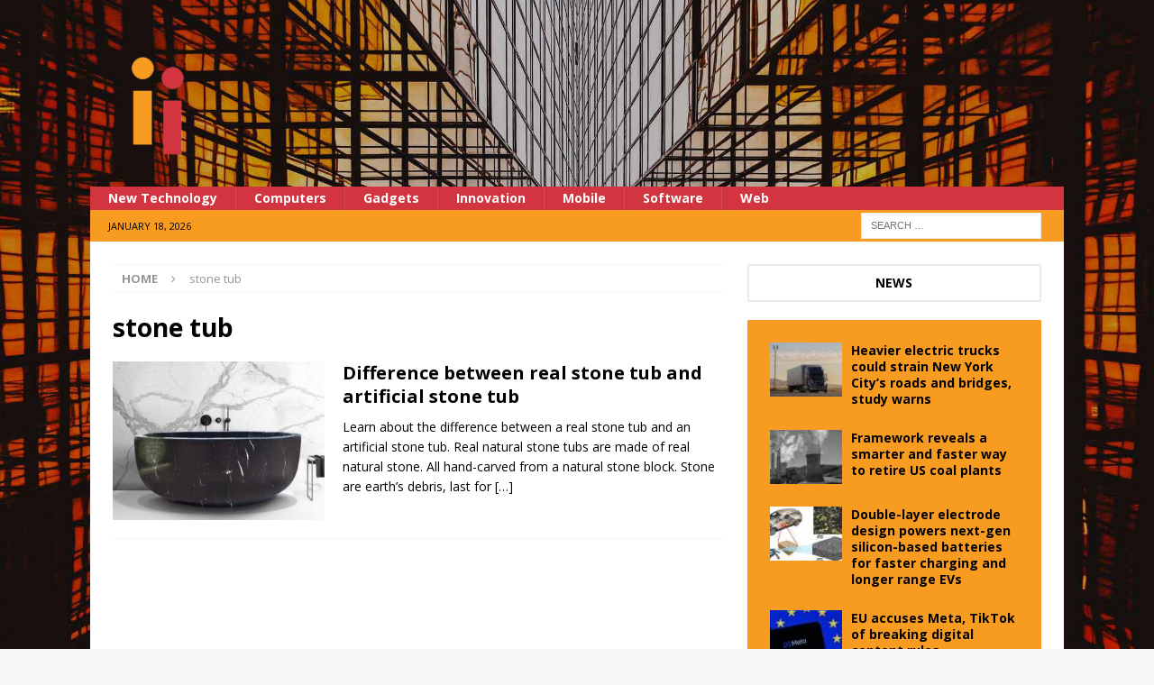

--- FILE ---
content_type: text/html; charset=UTF-8
request_url: https://news.insightinteractive.ca/tag/stone-tub/
body_size: 10708
content:
<!DOCTYPE html>
<html class="no-js mh-one-sb" lang="en-US">
<head>
<meta charset="UTF-8">
<meta name="viewport" content="width=device-width, initial-scale=1.0">
<link rel="profile" href="http://gmpg.org/xfn/11" />
<meta name='robots' content='index, follow, max-image-preview:large, max-snippet:-1, max-video-preview:-1' />

	<!-- This site is optimized with the Yoast SEO plugin v26.5 - https://yoast.com/wordpress/plugins/seo/ -->
	<title>stone tub Archives - Insight Interactive Media</title>
	<link rel="canonical" href="https://news.insightinteractive.ca/tag/stone-tub/" />
	<meta property="og:locale" content="en_US" />
	<meta property="og:type" content="article" />
	<meta property="og:title" content="stone tub Archives - Insight Interactive Media" />
	<meta property="og:url" content="https://news.insightinteractive.ca/tag/stone-tub/" />
	<meta property="og:site_name" content="Insight Interactive Media" />
	<meta name="twitter:card" content="summary_large_image" />
	<script type="application/ld+json" class="yoast-schema-graph">{"@context":"https://schema.org","@graph":[{"@type":"CollectionPage","@id":"https://news.insightinteractive.ca/tag/stone-tub/","url":"https://news.insightinteractive.ca/tag/stone-tub/","name":"stone tub Archives - Insight Interactive Media","isPartOf":{"@id":"https://news.insightinteractive.ca/#website"},"primaryImageOfPage":{"@id":"https://news.insightinteractive.ca/tag/stone-tub/#primaryimage"},"image":{"@id":"https://news.insightinteractive.ca/tag/stone-tub/#primaryimage"},"thumbnailUrl":"https://news.insightinteractive.ca/wp-content/uploads/2021/08/banner1-scaled.jpg","breadcrumb":{"@id":"https://news.insightinteractive.ca/tag/stone-tub/#breadcrumb"},"inLanguage":"en-US"},{"@type":"ImageObject","inLanguage":"en-US","@id":"https://news.insightinteractive.ca/tag/stone-tub/#primaryimage","url":"https://news.insightinteractive.ca/wp-content/uploads/2021/08/banner1-scaled.jpg","contentUrl":"https://news.insightinteractive.ca/wp-content/uploads/2021/08/banner1-scaled.jpg","width":2560,"height":2128},{"@type":"BreadcrumbList","@id":"https://news.insightinteractive.ca/tag/stone-tub/#breadcrumb","itemListElement":[{"@type":"ListItem","position":1,"name":"Home","item":"https://news.insightinteractive.ca/"},{"@type":"ListItem","position":2,"name":"stone tub"}]},{"@type":"WebSite","@id":"https://news.insightinteractive.ca/#website","url":"https://news.insightinteractive.ca/","name":"Insight Interactive Media","description":"Tech News and Latest Releases","publisher":{"@id":"https://news.insightinteractive.ca/#organization"},"potentialAction":[{"@type":"SearchAction","target":{"@type":"EntryPoint","urlTemplate":"https://news.insightinteractive.ca/?s={search_term_string}"},"query-input":{"@type":"PropertyValueSpecification","valueRequired":true,"valueName":"search_term_string"}}],"inLanguage":"en-US"},{"@type":"Organization","@id":"https://news.insightinteractive.ca/#organization","name":"Insight Interactive Media","url":"https://news.insightinteractive.ca/","logo":{"@type":"ImageObject","inLanguage":"en-US","@id":"https://news.insightinteractive.ca/#/schema/logo/image/","url":"https://news.insightinteractive.ca/wp-content/uploads/2021/07/logo.png","contentUrl":"https://news.insightinteractive.ca/wp-content/uploads/2021/07/logo.png","width":221,"height":209,"caption":"Insight Interactive Media"},"image":{"@id":"https://news.insightinteractive.ca/#/schema/logo/image/"}}]}</script>
	<!-- / Yoast SEO plugin. -->


<link rel='dns-prefetch' href='//fonts.googleapis.com' />
<link rel="alternate" type="application/rss+xml" title="Insight Interactive Media &raquo; Feed" href="https://news.insightinteractive.ca/feed/" />
<link rel="alternate" type="application/rss+xml" title="Insight Interactive Media &raquo; Comments Feed" href="https://news.insightinteractive.ca/comments/feed/" />
<link rel="alternate" type="application/rss+xml" title="Insight Interactive Media &raquo; stone tub Tag Feed" href="https://news.insightinteractive.ca/tag/stone-tub/feed/" />
<style id='wp-img-auto-sizes-contain-inline-css' type='text/css'>
img:is([sizes=auto i],[sizes^="auto," i]){contain-intrinsic-size:3000px 1500px}
/*# sourceURL=wp-img-auto-sizes-contain-inline-css */
</style>
<style id='wp-emoji-styles-inline-css' type='text/css'>

	img.wp-smiley, img.emoji {
		display: inline !important;
		border: none !important;
		box-shadow: none !important;
		height: 1em !important;
		width: 1em !important;
		margin: 0 0.07em !important;
		vertical-align: -0.1em !important;
		background: none !important;
		padding: 0 !important;
	}
/*# sourceURL=wp-emoji-styles-inline-css */
</style>
<style id='wp-block-library-inline-css' type='text/css'>
:root{--wp-block-synced-color:#7a00df;--wp-block-synced-color--rgb:122,0,223;--wp-bound-block-color:var(--wp-block-synced-color);--wp-editor-canvas-background:#ddd;--wp-admin-theme-color:#007cba;--wp-admin-theme-color--rgb:0,124,186;--wp-admin-theme-color-darker-10:#006ba1;--wp-admin-theme-color-darker-10--rgb:0,107,160.5;--wp-admin-theme-color-darker-20:#005a87;--wp-admin-theme-color-darker-20--rgb:0,90,135;--wp-admin-border-width-focus:2px}@media (min-resolution:192dpi){:root{--wp-admin-border-width-focus:1.5px}}.wp-element-button{cursor:pointer}:root .has-very-light-gray-background-color{background-color:#eee}:root .has-very-dark-gray-background-color{background-color:#313131}:root .has-very-light-gray-color{color:#eee}:root .has-very-dark-gray-color{color:#313131}:root .has-vivid-green-cyan-to-vivid-cyan-blue-gradient-background{background:linear-gradient(135deg,#00d084,#0693e3)}:root .has-purple-crush-gradient-background{background:linear-gradient(135deg,#34e2e4,#4721fb 50%,#ab1dfe)}:root .has-hazy-dawn-gradient-background{background:linear-gradient(135deg,#faaca8,#dad0ec)}:root .has-subdued-olive-gradient-background{background:linear-gradient(135deg,#fafae1,#67a671)}:root .has-atomic-cream-gradient-background{background:linear-gradient(135deg,#fdd79a,#004a59)}:root .has-nightshade-gradient-background{background:linear-gradient(135deg,#330968,#31cdcf)}:root .has-midnight-gradient-background{background:linear-gradient(135deg,#020381,#2874fc)}:root{--wp--preset--font-size--normal:16px;--wp--preset--font-size--huge:42px}.has-regular-font-size{font-size:1em}.has-larger-font-size{font-size:2.625em}.has-normal-font-size{font-size:var(--wp--preset--font-size--normal)}.has-huge-font-size{font-size:var(--wp--preset--font-size--huge)}.has-text-align-center{text-align:center}.has-text-align-left{text-align:left}.has-text-align-right{text-align:right}.has-fit-text{white-space:nowrap!important}#end-resizable-editor-section{display:none}.aligncenter{clear:both}.items-justified-left{justify-content:flex-start}.items-justified-center{justify-content:center}.items-justified-right{justify-content:flex-end}.items-justified-space-between{justify-content:space-between}.screen-reader-text{border:0;clip-path:inset(50%);height:1px;margin:-1px;overflow:hidden;padding:0;position:absolute;width:1px;word-wrap:normal!important}.screen-reader-text:focus{background-color:#ddd;clip-path:none;color:#444;display:block;font-size:1em;height:auto;left:5px;line-height:normal;padding:15px 23px 14px;text-decoration:none;top:5px;width:auto;z-index:100000}html :where(.has-border-color){border-style:solid}html :where([style*=border-top-color]){border-top-style:solid}html :where([style*=border-right-color]){border-right-style:solid}html :where([style*=border-bottom-color]){border-bottom-style:solid}html :where([style*=border-left-color]){border-left-style:solid}html :where([style*=border-width]){border-style:solid}html :where([style*=border-top-width]){border-top-style:solid}html :where([style*=border-right-width]){border-right-style:solid}html :where([style*=border-bottom-width]){border-bottom-style:solid}html :where([style*=border-left-width]){border-left-style:solid}html :where(img[class*=wp-image-]){height:auto;max-width:100%}:where(figure){margin:0 0 1em}html :where(.is-position-sticky){--wp-admin--admin-bar--position-offset:var(--wp-admin--admin-bar--height,0px)}@media screen and (max-width:600px){html :where(.is-position-sticky){--wp-admin--admin-bar--position-offset:0px}}

/*# sourceURL=wp-block-library-inline-css */
</style><style id='wp-block-paragraph-inline-css' type='text/css'>
.is-small-text{font-size:.875em}.is-regular-text{font-size:1em}.is-large-text{font-size:2.25em}.is-larger-text{font-size:3em}.has-drop-cap:not(:focus):first-letter{float:left;font-size:8.4em;font-style:normal;font-weight:100;line-height:.68;margin:.05em .1em 0 0;text-transform:uppercase}body.rtl .has-drop-cap:not(:focus):first-letter{float:none;margin-left:.1em}p.has-drop-cap.has-background{overflow:hidden}:root :where(p.has-background){padding:1.25em 2.375em}:where(p.has-text-color:not(.has-link-color)) a{color:inherit}p.has-text-align-left[style*="writing-mode:vertical-lr"],p.has-text-align-right[style*="writing-mode:vertical-rl"]{rotate:180deg}
/*# sourceURL=https://news.insightinteractive.ca/wp-includes/blocks/paragraph/style.min.css */
</style>
<style id='global-styles-inline-css' type='text/css'>
:root{--wp--preset--aspect-ratio--square: 1;--wp--preset--aspect-ratio--4-3: 4/3;--wp--preset--aspect-ratio--3-4: 3/4;--wp--preset--aspect-ratio--3-2: 3/2;--wp--preset--aspect-ratio--2-3: 2/3;--wp--preset--aspect-ratio--16-9: 16/9;--wp--preset--aspect-ratio--9-16: 9/16;--wp--preset--color--black: #000000;--wp--preset--color--cyan-bluish-gray: #abb8c3;--wp--preset--color--white: #ffffff;--wp--preset--color--pale-pink: #f78da7;--wp--preset--color--vivid-red: #cf2e2e;--wp--preset--color--luminous-vivid-orange: #ff6900;--wp--preset--color--luminous-vivid-amber: #fcb900;--wp--preset--color--light-green-cyan: #7bdcb5;--wp--preset--color--vivid-green-cyan: #00d084;--wp--preset--color--pale-cyan-blue: #8ed1fc;--wp--preset--color--vivid-cyan-blue: #0693e3;--wp--preset--color--vivid-purple: #9b51e0;--wp--preset--gradient--vivid-cyan-blue-to-vivid-purple: linear-gradient(135deg,rgb(6,147,227) 0%,rgb(155,81,224) 100%);--wp--preset--gradient--light-green-cyan-to-vivid-green-cyan: linear-gradient(135deg,rgb(122,220,180) 0%,rgb(0,208,130) 100%);--wp--preset--gradient--luminous-vivid-amber-to-luminous-vivid-orange: linear-gradient(135deg,rgb(252,185,0) 0%,rgb(255,105,0) 100%);--wp--preset--gradient--luminous-vivid-orange-to-vivid-red: linear-gradient(135deg,rgb(255,105,0) 0%,rgb(207,46,46) 100%);--wp--preset--gradient--very-light-gray-to-cyan-bluish-gray: linear-gradient(135deg,rgb(238,238,238) 0%,rgb(169,184,195) 100%);--wp--preset--gradient--cool-to-warm-spectrum: linear-gradient(135deg,rgb(74,234,220) 0%,rgb(151,120,209) 20%,rgb(207,42,186) 40%,rgb(238,44,130) 60%,rgb(251,105,98) 80%,rgb(254,248,76) 100%);--wp--preset--gradient--blush-light-purple: linear-gradient(135deg,rgb(255,206,236) 0%,rgb(152,150,240) 100%);--wp--preset--gradient--blush-bordeaux: linear-gradient(135deg,rgb(254,205,165) 0%,rgb(254,45,45) 50%,rgb(107,0,62) 100%);--wp--preset--gradient--luminous-dusk: linear-gradient(135deg,rgb(255,203,112) 0%,rgb(199,81,192) 50%,rgb(65,88,208) 100%);--wp--preset--gradient--pale-ocean: linear-gradient(135deg,rgb(255,245,203) 0%,rgb(182,227,212) 50%,rgb(51,167,181) 100%);--wp--preset--gradient--electric-grass: linear-gradient(135deg,rgb(202,248,128) 0%,rgb(113,206,126) 100%);--wp--preset--gradient--midnight: linear-gradient(135deg,rgb(2,3,129) 0%,rgb(40,116,252) 100%);--wp--preset--font-size--small: 13px;--wp--preset--font-size--medium: 20px;--wp--preset--font-size--large: 36px;--wp--preset--font-size--x-large: 42px;--wp--preset--spacing--20: 0.44rem;--wp--preset--spacing--30: 0.67rem;--wp--preset--spacing--40: 1rem;--wp--preset--spacing--50: 1.5rem;--wp--preset--spacing--60: 2.25rem;--wp--preset--spacing--70: 3.38rem;--wp--preset--spacing--80: 5.06rem;--wp--preset--shadow--natural: 6px 6px 9px rgba(0, 0, 0, 0.2);--wp--preset--shadow--deep: 12px 12px 50px rgba(0, 0, 0, 0.4);--wp--preset--shadow--sharp: 6px 6px 0px rgba(0, 0, 0, 0.2);--wp--preset--shadow--outlined: 6px 6px 0px -3px rgb(255, 255, 255), 6px 6px rgb(0, 0, 0);--wp--preset--shadow--crisp: 6px 6px 0px rgb(0, 0, 0);}:where(.is-layout-flex){gap: 0.5em;}:where(.is-layout-grid){gap: 0.5em;}body .is-layout-flex{display: flex;}.is-layout-flex{flex-wrap: wrap;align-items: center;}.is-layout-flex > :is(*, div){margin: 0;}body .is-layout-grid{display: grid;}.is-layout-grid > :is(*, div){margin: 0;}:where(.wp-block-columns.is-layout-flex){gap: 2em;}:where(.wp-block-columns.is-layout-grid){gap: 2em;}:where(.wp-block-post-template.is-layout-flex){gap: 1.25em;}:where(.wp-block-post-template.is-layout-grid){gap: 1.25em;}.has-black-color{color: var(--wp--preset--color--black) !important;}.has-cyan-bluish-gray-color{color: var(--wp--preset--color--cyan-bluish-gray) !important;}.has-white-color{color: var(--wp--preset--color--white) !important;}.has-pale-pink-color{color: var(--wp--preset--color--pale-pink) !important;}.has-vivid-red-color{color: var(--wp--preset--color--vivid-red) !important;}.has-luminous-vivid-orange-color{color: var(--wp--preset--color--luminous-vivid-orange) !important;}.has-luminous-vivid-amber-color{color: var(--wp--preset--color--luminous-vivid-amber) !important;}.has-light-green-cyan-color{color: var(--wp--preset--color--light-green-cyan) !important;}.has-vivid-green-cyan-color{color: var(--wp--preset--color--vivid-green-cyan) !important;}.has-pale-cyan-blue-color{color: var(--wp--preset--color--pale-cyan-blue) !important;}.has-vivid-cyan-blue-color{color: var(--wp--preset--color--vivid-cyan-blue) !important;}.has-vivid-purple-color{color: var(--wp--preset--color--vivid-purple) !important;}.has-black-background-color{background-color: var(--wp--preset--color--black) !important;}.has-cyan-bluish-gray-background-color{background-color: var(--wp--preset--color--cyan-bluish-gray) !important;}.has-white-background-color{background-color: var(--wp--preset--color--white) !important;}.has-pale-pink-background-color{background-color: var(--wp--preset--color--pale-pink) !important;}.has-vivid-red-background-color{background-color: var(--wp--preset--color--vivid-red) !important;}.has-luminous-vivid-orange-background-color{background-color: var(--wp--preset--color--luminous-vivid-orange) !important;}.has-luminous-vivid-amber-background-color{background-color: var(--wp--preset--color--luminous-vivid-amber) !important;}.has-light-green-cyan-background-color{background-color: var(--wp--preset--color--light-green-cyan) !important;}.has-vivid-green-cyan-background-color{background-color: var(--wp--preset--color--vivid-green-cyan) !important;}.has-pale-cyan-blue-background-color{background-color: var(--wp--preset--color--pale-cyan-blue) !important;}.has-vivid-cyan-blue-background-color{background-color: var(--wp--preset--color--vivid-cyan-blue) !important;}.has-vivid-purple-background-color{background-color: var(--wp--preset--color--vivid-purple) !important;}.has-black-border-color{border-color: var(--wp--preset--color--black) !important;}.has-cyan-bluish-gray-border-color{border-color: var(--wp--preset--color--cyan-bluish-gray) !important;}.has-white-border-color{border-color: var(--wp--preset--color--white) !important;}.has-pale-pink-border-color{border-color: var(--wp--preset--color--pale-pink) !important;}.has-vivid-red-border-color{border-color: var(--wp--preset--color--vivid-red) !important;}.has-luminous-vivid-orange-border-color{border-color: var(--wp--preset--color--luminous-vivid-orange) !important;}.has-luminous-vivid-amber-border-color{border-color: var(--wp--preset--color--luminous-vivid-amber) !important;}.has-light-green-cyan-border-color{border-color: var(--wp--preset--color--light-green-cyan) !important;}.has-vivid-green-cyan-border-color{border-color: var(--wp--preset--color--vivid-green-cyan) !important;}.has-pale-cyan-blue-border-color{border-color: var(--wp--preset--color--pale-cyan-blue) !important;}.has-vivid-cyan-blue-border-color{border-color: var(--wp--preset--color--vivid-cyan-blue) !important;}.has-vivid-purple-border-color{border-color: var(--wp--preset--color--vivid-purple) !important;}.has-vivid-cyan-blue-to-vivid-purple-gradient-background{background: var(--wp--preset--gradient--vivid-cyan-blue-to-vivid-purple) !important;}.has-light-green-cyan-to-vivid-green-cyan-gradient-background{background: var(--wp--preset--gradient--light-green-cyan-to-vivid-green-cyan) !important;}.has-luminous-vivid-amber-to-luminous-vivid-orange-gradient-background{background: var(--wp--preset--gradient--luminous-vivid-amber-to-luminous-vivid-orange) !important;}.has-luminous-vivid-orange-to-vivid-red-gradient-background{background: var(--wp--preset--gradient--luminous-vivid-orange-to-vivid-red) !important;}.has-very-light-gray-to-cyan-bluish-gray-gradient-background{background: var(--wp--preset--gradient--very-light-gray-to-cyan-bluish-gray) !important;}.has-cool-to-warm-spectrum-gradient-background{background: var(--wp--preset--gradient--cool-to-warm-spectrum) !important;}.has-blush-light-purple-gradient-background{background: var(--wp--preset--gradient--blush-light-purple) !important;}.has-blush-bordeaux-gradient-background{background: var(--wp--preset--gradient--blush-bordeaux) !important;}.has-luminous-dusk-gradient-background{background: var(--wp--preset--gradient--luminous-dusk) !important;}.has-pale-ocean-gradient-background{background: var(--wp--preset--gradient--pale-ocean) !important;}.has-electric-grass-gradient-background{background: var(--wp--preset--gradient--electric-grass) !important;}.has-midnight-gradient-background{background: var(--wp--preset--gradient--midnight) !important;}.has-small-font-size{font-size: var(--wp--preset--font-size--small) !important;}.has-medium-font-size{font-size: var(--wp--preset--font-size--medium) !important;}.has-large-font-size{font-size: var(--wp--preset--font-size--large) !important;}.has-x-large-font-size{font-size: var(--wp--preset--font-size--x-large) !important;}
/*# sourceURL=global-styles-inline-css */
</style>

<style id='classic-theme-styles-inline-css' type='text/css'>
/*! This file is auto-generated */
.wp-block-button__link{color:#fff;background-color:#32373c;border-radius:9999px;box-shadow:none;text-decoration:none;padding:calc(.667em + 2px) calc(1.333em + 2px);font-size:1.125em}.wp-block-file__button{background:#32373c;color:#fff;text-decoration:none}
/*# sourceURL=/wp-includes/css/classic-themes.min.css */
</style>
<link rel='stylesheet' id='mh-magazine-css' href='https://news.insightinteractive.ca/wp-content/themes/mh-magazine/style.css?ver=3.9.7' type='text/css' media='all' />
<link rel='stylesheet' id='mh-font-awesome-css' href='https://news.insightinteractive.ca/wp-content/themes/mh-magazine/includes/font-awesome.min.css' type='text/css' media='all' />
<link rel='stylesheet' id='mh-google-fonts-css' href='https://fonts.googleapis.com/css?family=Open+Sans:300,400,400italic,600,700' type='text/css' media='all' />
<script type="text/javascript" src="https://news.insightinteractive.ca/wp-includes/js/jquery/jquery.min.js?ver=3.7.1" id="jquery-core-js"></script>
<script type="text/javascript" src="https://news.insightinteractive.ca/wp-includes/js/jquery/jquery-migrate.min.js?ver=3.4.1" id="jquery-migrate-js"></script>
<script type="text/javascript" src="https://news.insightinteractive.ca/wp-content/themes/mh-magazine/js/scripts.js?ver=3.9.7" id="mh-scripts-js"></script>
<link rel="https://api.w.org/" href="https://news.insightinteractive.ca/wp-json/" /><link rel="alternate" title="JSON" type="application/json" href="https://news.insightinteractive.ca/wp-json/wp/v2/tags/27" /><link rel="EditURI" type="application/rsd+xml" title="RSD" href="https://news.insightinteractive.ca/xmlrpc.php?rsd" />
<meta name="generator" content="WordPress 6.9" />
<style type="text/css">
.mh-navigation li:hover, .mh-navigation ul li:hover > ul, .mh-main-nav-wrap, .mh-main-nav, .mh-social-nav li a:hover, .entry-tags li, .mh-slider-caption, .mh-widget-layout8 .mh-widget-title .mh-footer-widget-title-inner, .mh-widget-col-1 .mh-slider-caption, .mh-widget-col-1 .mh-posts-lineup-caption, .mh-carousel-layout1, .mh-spotlight-widget, .mh-social-widget li a, .mh-author-bio-widget, .mh-footer-widget .mh-tab-comment-excerpt, .mh-nip-item:hover .mh-nip-overlay, .mh-widget .tagcloud a, .mh-footer-widget .tagcloud a, .mh-footer, .mh-copyright-wrap, input[type=submit]:hover, #infinite-handle span:hover { background: #d23540; }
.mh-extra-nav-bg { background: rgba(210, 53, 64, 0.2); }
.mh-slider-caption, .mh-posts-stacked-title, .mh-posts-lineup-caption { background: #d23540; background: rgba(210, 53, 64, 0.8); }
@media screen and (max-width: 900px) { #mh-mobile .mh-slider-caption, #mh-mobile .mh-posts-lineup-caption { background: rgba(210, 53, 64, 1); } }
.slicknav_menu, .slicknav_nav ul, #mh-mobile .mh-footer-widget .mh-posts-stacked-overlay { border-color: #d23540; }
.mh-copyright, .mh-copyright a { color: #fff; }
.mh-widget-layout4 .mh-widget-title { background: #d23540; background: rgba(210, 53, 64, 0.6); }
.mh-preheader, .mh-wide-layout .mh-subheader, .mh-ticker-title, .mh-main-nav li:hover, .mh-footer-nav, .slicknav_menu, .slicknav_btn, .slicknav_nav .slicknav_item:hover, .slicknav_nav a:hover, .mh-back-to-top, .mh-subheading, .entry-tags .fa, .entry-tags li:hover, .mh-widget-layout2 .mh-widget-title, .mh-widget-layout4 .mh-widget-title-inner, .mh-widget-layout4 .mh-footer-widget-title, .mh-widget-layout5 .mh-widget-title-inner, .mh-widget-layout6 .mh-widget-title, #mh-mobile .flex-control-paging li a.flex-active, .mh-image-caption, .mh-carousel-layout1 .mh-carousel-caption, .mh-tab-button.active, .mh-tab-button.active:hover, .mh-footer-widget .mh-tab-button.active, .mh-social-widget li:hover a, .mh-footer-widget .mh-social-widget li a, .mh-footer-widget .mh-author-bio-widget, .tagcloud a:hover, .mh-widget .tagcloud a:hover, .mh-footer-widget .tagcloud a:hover, .mh-posts-stacked-item .mh-meta, .page-numbers:hover, .mh-loop-pagination .current, .mh-comments-pagination .current, .pagelink, a:hover .pagelink, input[type=submit], #infinite-handle span { background: #d23540; }
.mh-main-nav-wrap .slicknav_nav ul, blockquote, .mh-widget-layout1 .mh-widget-title, .mh-widget-layout3 .mh-widget-title, .mh-widget-layout5 .mh-widget-title, .mh-widget-layout8 .mh-widget-title:after, #mh-mobile .mh-slider-caption, .mh-carousel-layout1, .mh-spotlight-widget, .mh-author-bio-widget, .mh-author-bio-title, .mh-author-bio-image-frame, .mh-video-widget, .mh-tab-buttons, textarea:hover, input[type=text]:hover, input[type=email]:hover, input[type=tel]:hover, input[type=url]:hover { border-color: #d23540; }
.mh-header-tagline, .mh-dropcap, .mh-carousel-layout1 .flex-direction-nav a, .mh-carousel-layout2 .mh-carousel-caption, .mh-posts-digest-small-category, .mh-posts-lineup-more, .bypostauthor .fn:after, .mh-comment-list .comment-reply-link:before, #respond #cancel-comment-reply-link:before { color: #d23540; }
.mh-subheader, .page-numbers, a .pagelink, .mh-widget-layout3 .mh-widget-title, .mh-widget .search-form, .mh-tab-button, .mh-tab-content, .mh-nip-widget, .mh-magazine-facebook-page-widget, .mh-social-widget, .mh-posts-horizontal-widget, .mh-ad-spot, .mh-info-spot { background: #f79c21; }
.mh-tab-post-item { border-color: rgba(255, 255, 255, 0.3); }
.mh-tab-comment-excerpt { background: rgba(255, 255, 255, 0.6); }
</style>
<!--[if lt IE 9]>
<script src="https://news.insightinteractive.ca/wp-content/themes/mh-magazine/js/css3-mediaqueries.js"></script>
<![endif]-->
<style type="text/css" id="custom-background-css">
body.custom-background { background-image: url("https://news.insightinteractive.ca/wp-content/uploads/2021/08/background_dark_cropped.jpg"); background-position: center center; background-size: cover; background-repeat: no-repeat; background-attachment: fixed; }
</style>
	<link rel="icon" href="https://news.insightinteractive.ca/wp-content/uploads/2021/07/cropped-logo-32x32.png" sizes="32x32" />
<link rel="icon" href="https://news.insightinteractive.ca/wp-content/uploads/2021/07/cropped-logo-192x192.png" sizes="192x192" />
<link rel="apple-touch-icon" href="https://news.insightinteractive.ca/wp-content/uploads/2021/07/cropped-logo-180x180.png" />
<meta name="msapplication-TileImage" content="https://news.insightinteractive.ca/wp-content/uploads/2021/07/cropped-logo-270x270.png" />
		<style type="text/css" id="wp-custom-css">
			.mh-custom-header { text-align: left; }

.mh-copyright { text-align: center; }
.home .entry-meta-date { display: none; }
.custom-logo,
.site-header .logo {
  max-width: 100% !important;
  width: 150px !important;
  height: auto !important;
}


.mh-main-nav li a { padding: 2px 20px; }
.mh-main-nav { text-transform: none; }		</style>
		</head>
<body id="mh-mobile" class="archive tag tag-stone-tub tag-27 custom-background wp-custom-logo wp-theme-mh-magazine mh-boxed-layout mh-right-sb mh-loop-layout1 mh-widget-layout7 mh-header-transparent mh-loop-hide-caption" itemscope="itemscope" itemtype="https://schema.org/WebPage">
<div class="mh-container mh-container-outer">
<div class="mh-header-nav-mobile clearfix"></div>
	<div class="mh-preheader">
    	<div class="mh-container mh-container-inner mh-row clearfix">
							<div class="mh-header-bar-content mh-header-bar-top-left mh-col-2-3 clearfix">
									</div>
										<div class="mh-header-bar-content mh-header-bar-top-right mh-col-1-3 clearfix">
									</div>
					</div>
	</div>
<header class="mh-header" itemscope="itemscope" itemtype="https://schema.org/WPHeader">
	<div class="mh-container mh-container-inner clearfix">
		<div class="mh-custom-header clearfix">
<div class="mh-header-columns mh-row clearfix">
<div class="mh-col-1-1 mh-site-identity">
<div class="mh-site-logo" role="banner" itemscope="itemscope" itemtype="https://schema.org/Brand">
<a href="https://news.insightinteractive.ca/" class="custom-logo-link" rel="home"><img width="221" height="209" src="https://news.insightinteractive.ca/wp-content/uploads/2021/07/logo.png" class="custom-logo" alt="logo" decoding="async" /></a></div>
</div>
</div>
</div>
	</div>
	<div class="mh-main-nav-wrap">
		<nav class="mh-navigation mh-main-nav mh-container mh-container-inner clearfix" itemscope="itemscope" itemtype="https://schema.org/SiteNavigationElement">
			<div class="menu-primary-menu-container"><ul id="menu-primary-menu" class="menu"><li id="menu-item-14966" class="menu-item menu-item-type-custom menu-item-object-custom menu-item-14966"><a href="https://news.insightinteractive.ca/category/tech/">New Technology</a></li>
<li id="menu-item-14963" class="menu-item menu-item-type-custom menu-item-object-custom menu-item-14963"><a href="https://news.insightinteractive.ca/category/tech/computers/">Computers</a></li>
<li id="menu-item-14964" class="menu-item menu-item-type-custom menu-item-object-custom menu-item-14964"><a href="https://news.insightinteractive.ca/category/tech/gadgets/">Gadgets</a></li>
<li id="menu-item-14965" class="menu-item menu-item-type-custom menu-item-object-custom menu-item-14965"><a href="https://news.insightinteractive.ca/category/tech/innovation/">Innovation</a></li>
<li id="menu-item-14962" class="menu-item menu-item-type-custom menu-item-object-custom menu-item-14962"><a href="https://news.insightinteractive.ca/category/tech/mobile/">Mobile</a></li>
<li id="menu-item-14960" class="menu-item menu-item-type-custom menu-item-object-custom menu-item-14960"><a href="https://news.insightinteractive.ca/category/tech/software/">Software</a></li>
<li id="menu-item-14961" class="menu-item menu-item-type-custom menu-item-object-custom menu-item-14961"><a href="https://news.insightinteractive.ca/category/tech/web/">Web</a></li>
</ul></div>		</nav>
	</div>
	</header>
	<div class="mh-subheader">
		<div class="mh-container mh-container-inner mh-row clearfix">
							<div class="mh-header-bar-content mh-header-bar-bottom-left mh-col-2-3 clearfix">
											<div class="mh-header-date mh-header-date-bottom">
							January 18, 2026						</div>
									</div>
										<div class="mh-header-bar-content mh-header-bar-bottom-right mh-col-1-3 clearfix">
											<aside class="mh-header-search mh-header-search-bottom">
							<form role="search" method="get" class="search-form" action="https://news.insightinteractive.ca/">
				<label>
					<span class="screen-reader-text">Search for:</span>
					<input type="search" class="search-field" placeholder="Search &hellip;" value="" name="s" />
				</label>
				<input type="submit" class="search-submit" value="Search" />
			</form>						</aside>
									</div>
					</div>
	</div>
<div class="mh-wrapper clearfix">
	<div class="mh-main clearfix">
		<div id="main-content" class="mh-loop mh-content" role="main"><nav class="mh-breadcrumb" itemscope itemtype="http://schema.org/BreadcrumbList"><span itemprop="itemListElement" itemscope itemtype="http://schema.org/ListItem"><a href="https://news.insightinteractive.ca" itemprop="item"><span itemprop="name">Home</span></a><meta itemprop="position" content="1" /></span><span class="mh-breadcrumb-delimiter"><i class="fa fa-angle-right"></i></span>stone tub</nav>
				<header class="page-header"><h1 class="page-title">stone tub</h1>				</header><article class="mh-posts-list-item clearfix post-877 post type-post status-publish format-standard has-post-thumbnail hentry category-sponsored-posts tag-buy-stone-bathtub tag-classybath-com tag-marblebee-ltd tag-real-stone-tub tag-stone-bath-tub tag-stone-tub">
	<figure class="mh-posts-list-thumb">
		<a class="mh-thumb-icon mh-thumb-icon-small-mobile" href="https://news.insightinteractive.ca/2021/08/17/difference-between-real-stone-tub-and-artificial-stone-tub/"><img width="326" height="245" src="https://news.insightinteractive.ca/wp-content/uploads/2021/08/banner1-326x245.jpg" class="attachment-mh-magazine-medium size-mh-magazine-medium wp-post-image" alt="" decoding="async" fetchpriority="high" srcset="https://news.insightinteractive.ca/wp-content/uploads/2021/08/banner1-326x245.jpg 326w, https://news.insightinteractive.ca/wp-content/uploads/2021/08/banner1-678x509.jpg 678w, https://news.insightinteractive.ca/wp-content/uploads/2021/08/banner1-80x60.jpg 80w" sizes="(max-width: 326px) 100vw, 326px" />		</a>
					<div class="mh-image-caption mh-posts-list-caption">
				Community Content			</div>
			</figure>
	<div class="mh-posts-list-content clearfix">
		<header class="mh-posts-list-header">
			<h3 class="entry-title mh-posts-list-title">
				<a href="https://news.insightinteractive.ca/2021/08/17/difference-between-real-stone-tub-and-artificial-stone-tub/" title="Difference between real stone tub and artificial stone tub" rel="bookmark">
					Difference between real stone tub and artificial stone tub				</a>
			</h3>
					</header>
		<div class="mh-posts-list-excerpt clearfix">
			<div class="mh-excerpt"><p>Learn about the difference between a real&nbsp;stone tub&nbsp;and an artificial stone tub. Real natural stone tubs are made of real natural stone. All hand-carved from a natural stone block. Stone are earth’s debris, last for <a class="mh-excerpt-more" href="https://news.insightinteractive.ca/2021/08/17/difference-between-real-stone-tub-and-artificial-stone-tub/" title="Difference between real stone tub and artificial stone tub">[&#8230;]</a></p>
</div>		</div>
	</div>
</article>		</div>
			<aside class="mh-widget-col-1 mh-sidebar" itemscope="itemscope" itemtype="https://schema.org/WPSideBar"><div id="mh_magazine_posts_horizontal-3" class="mh-widget mh_magazine_posts_horizontal"><h4 class="mh-widget-title"><span class="mh-widget-title-inner"><a href="https://news.insightinteractive.ca/category/tech/" class="mh-widget-title-link">News</a></span></h4><div class="mh-row clearfix mh-posts-horizontal-widget">
						<article class="mh-col-1-4 mh-posts-horizontal-item clearfix post-25367 post type-post status-publish format-standard has-post-thumbnail category-tech">
							<figure class="mh-posts-horizontal-thumb">
								<a class="mh-thumb-icon mh-thumb-icon-small" href="https://news.insightinteractive.ca/2025/10/24/heavier-electric-trucks-could-strain-new-york-citys-roads-and-bridges-study-warns/" title="Heavier electric trucks could strain New York City&#8217;s roads and bridges, study warns"><img width="80" height="60" src="https://news.insightinteractive.ca/wp-content/uploads/2025/10/electric-truck-80x60.jpg" class="attachment-mh-magazine-small size-mh-magazine-small wp-post-image" alt="" decoding="async" loading="lazy" />								</a>
							</figure>
							<h3 class="mh-posts-horizontal-title">
								<a href="https://news.insightinteractive.ca/2025/10/24/heavier-electric-trucks-could-strain-new-york-citys-roads-and-bridges-study-warns/" title="Heavier electric trucks could strain New York City&#8217;s roads and bridges, study warns" rel="bookmark">
									Heavier electric trucks could strain New York City&#8217;s roads and bridges, study warns								</a>
							</h3>
						</article>						<article class="mh-col-1-4 mh-posts-horizontal-item clearfix post-25370 post type-post status-publish format-standard has-post-thumbnail category-tech">
							<figure class="mh-posts-horizontal-thumb">
								<a class="mh-thumb-icon mh-thumb-icon-small" href="https://news.insightinteractive.ca/2025/10/24/framework-reveals-a-smarter-and-faster-way-to-retire-us-coal-plants/" title="Framework reveals a smarter and faster way to retire US coal plants"><img width="80" height="60" src="https://news.insightinteractive.ca/wp-content/uploads/2025/10/how-to-retire-coal-sma-80x60.jpg" class="attachment-mh-magazine-small size-mh-magazine-small wp-post-image" alt="" decoding="async" loading="lazy" />								</a>
							</figure>
							<h3 class="mh-posts-horizontal-title">
								<a href="https://news.insightinteractive.ca/2025/10/24/framework-reveals-a-smarter-and-faster-way-to-retire-us-coal-plants/" title="Framework reveals a smarter and faster way to retire US coal plants" rel="bookmark">
									Framework reveals a smarter and faster way to retire US coal plants								</a>
							</h3>
						</article>						<article class="mh-col-1-4 mh-posts-horizontal-item clearfix post-25373 post type-post status-publish format-standard has-post-thumbnail category-tech">
							<figure class="mh-posts-horizontal-thumb">
								<a class="mh-thumb-icon mh-thumb-icon-small" href="https://news.insightinteractive.ca/2025/10/24/double-layer-electrode-design-powers-next-gen-silicon-based-batteries-for-faster-charging-and-longer-range-evs/" title="Double-layer electrode design powers next-gen silicon-based batteries for faster charging and longer range EVs"><img width="80" height="60" src="https://news.insightinteractive.ca/wp-content/uploads/2025/10/new-research-powers-ne-80x60.jpg" class="attachment-mh-magazine-small size-mh-magazine-small wp-post-image" alt="" decoding="async" loading="lazy" />								</a>
							</figure>
							<h3 class="mh-posts-horizontal-title">
								<a href="https://news.insightinteractive.ca/2025/10/24/double-layer-electrode-design-powers-next-gen-silicon-based-batteries-for-faster-charging-and-longer-range-evs/" title="Double-layer electrode design powers next-gen silicon-based batteries for faster charging and longer range EVs" rel="bookmark">
									Double-layer electrode design powers next-gen silicon-based batteries for faster charging and longer range EVs								</a>
							</h3>
						</article>						<article class="mh-col-1-4 mh-posts-horizontal-item clearfix post-25376 post type-post status-publish format-standard has-post-thumbnail category-tech">
							<figure class="mh-posts-horizontal-thumb">
								<a class="mh-thumb-icon mh-thumb-icon-small" href="https://news.insightinteractive.ca/2025/10/24/eu-accuses-meta-tiktok-of-breaking-digital-content-rules/" title="EU accuses Meta, TikTok of breaking digital content rules"><img width="80" height="60" src="https://news.insightinteractive.ca/wp-content/uploads/2025/10/the-european-commissio-3-80x60.jpg" class="attachment-mh-magazine-small size-mh-magazine-small wp-post-image" alt="" decoding="async" loading="lazy" />								</a>
							</figure>
							<h3 class="mh-posts-horizontal-title">
								<a href="https://news.insightinteractive.ca/2025/10/24/eu-accuses-meta-tiktok-of-breaking-digital-content-rules/" title="EU accuses Meta, TikTok of breaking digital content rules" rel="bookmark">
									EU accuses Meta, TikTok of breaking digital content rules								</a>
							</h3>
						</article></div>
<div class="mh-row clearfix mh-posts-horizontal-widget mh-posts-horizontal-widget-more">
						<article class="mh-col-1-4 mh-posts-horizontal-item clearfix post-25379 post type-post status-publish format-standard has-post-thumbnail category-tech">
							<figure class="mh-posts-horizontal-thumb">
								<a class="mh-thumb-icon mh-thumb-icon-small" href="https://news.insightinteractive.ca/2025/10/24/defect-passivation-strategy-sets-new-performance-benchmark-for-sb%e2%82%82s%e2%82%83-solar-cells/" title="Defect passivation strategy sets new performance benchmark for Sb₂S₃ solar cells"><img width="80" height="60" src="https://news.insightinteractive.ca/wp-content/uploads/2025/10/new-strategy-boosts-sb-80x60.jpg" class="attachment-mh-magazine-small size-mh-magazine-small wp-post-image" alt="" decoding="async" loading="lazy" />								</a>
							</figure>
							<h3 class="mh-posts-horizontal-title">
								<a href="https://news.insightinteractive.ca/2025/10/24/defect-passivation-strategy-sets-new-performance-benchmark-for-sb%e2%82%82s%e2%82%83-solar-cells/" title="Defect passivation strategy sets new performance benchmark for Sb₂S₃ solar cells" rel="bookmark">
									Defect passivation strategy sets new performance benchmark for Sb₂S₃ solar cells								</a>
							</h3>
						</article>						<article class="mh-col-1-4 mh-posts-horizontal-item clearfix post-25382 post type-post status-publish format-standard has-post-thumbnail category-tech">
							<figure class="mh-posts-horizontal-thumb">
								<a class="mh-thumb-icon mh-thumb-icon-small" href="https://news.insightinteractive.ca/2025/10/24/a-common-language-to-describe-and-assess-human-agent-teams/" title="A common language to describe and assess human–agent teams"><img width="80" height="60" src="https://news.insightinteractive.ca/wp-content/uploads/2025/10/a-common-language-to-d-80x60.jpg" class="attachment-mh-magazine-small size-mh-magazine-small wp-post-image" alt="" decoding="async" loading="lazy" />								</a>
							</figure>
							<h3 class="mh-posts-horizontal-title">
								<a href="https://news.insightinteractive.ca/2025/10/24/a-common-language-to-describe-and-assess-human-agent-teams/" title="A common language to describe and assess human–agent teams" rel="bookmark">
									A common language to describe and assess human–agent teams								</a>
							</h3>
						</article>						<article class="mh-col-1-4 mh-posts-horizontal-item clearfix post-25385 post type-post status-publish format-standard has-post-thumbnail category-tech">
							<figure class="mh-posts-horizontal-thumb">
								<a class="mh-thumb-icon mh-thumb-icon-small" href="https://news.insightinteractive.ca/2025/10/24/microsoft-removing-support-for-windows-10-could-increase-e-waste-cybersecurity-threats/" title="Microsoft removing support for Windows 10 could increase e-waste, cybersecurity threats"><img width="80" height="60" src="https://news.insightinteractive.ca/wp-content/uploads/2025/10/microsoft-removing-sup-80x60.jpg" class="attachment-mh-magazine-small size-mh-magazine-small wp-post-image" alt="" decoding="async" loading="lazy" />								</a>
							</figure>
							<h3 class="mh-posts-horizontal-title">
								<a href="https://news.insightinteractive.ca/2025/10/24/microsoft-removing-support-for-windows-10-could-increase-e-waste-cybersecurity-threats/" title="Microsoft removing support for Windows 10 could increase e-waste, cybersecurity threats" rel="bookmark">
									Microsoft removing support for Windows 10 could increase e-waste, cybersecurity threats								</a>
							</h3>
						</article>						<article class="mh-col-1-4 mh-posts-horizontal-item clearfix post-25388 post type-post status-publish format-standard has-post-thumbnail category-tech">
							<figure class="mh-posts-horizontal-thumb">
								<a class="mh-thumb-icon mh-thumb-icon-small" href="https://news.insightinteractive.ca/2025/10/24/3d-printed-twisting-material-offers-adaptable-impact-protection-for-vehicles/" title="3D-printed twisting material offers adaptable impact protection for vehicles"><img width="80" height="60" src="https://news.insightinteractive.ca/wp-content/uploads/2025/10/3d-printed-material-br-80x60.jpg" class="attachment-mh-magazine-small size-mh-magazine-small wp-post-image" alt="" decoding="async" loading="lazy" />								</a>
							</figure>
							<h3 class="mh-posts-horizontal-title">
								<a href="https://news.insightinteractive.ca/2025/10/24/3d-printed-twisting-material-offers-adaptable-impact-protection-for-vehicles/" title="3D-printed twisting material offers adaptable impact protection for vehicles" rel="bookmark">
									3D-printed twisting material offers adaptable impact protection for vehicles								</a>
							</h3>
						</article></div>
</div><div id="text-6" class="mh-widget widget_text">			<div class="textwidget"><p><center><a href="https://newsrooms.ca/2021/07/05/public-mobile-referral-codes-2021-promo-codes/"><img loading="lazy" decoding="async" class="size-medium wp-image-18" src="https://news.insightinteractive.ca/wp-content/uploads/2022/06/Public-Mobile-Referral-Codes.jpg" alt="Public Mobile Referral Codes" width="300" height="250" /></a></center></p>
</div>
		</div><div id="mh_magazine_posts_horizontal-9" class="mh-widget mh_magazine_posts_horizontal"><h4 class="mh-widget-title"><span class="mh-widget-title-inner"><a href="https://news.insightinteractive.ca/category/sponsored-posts/" class="mh-widget-title-link">Highlights</a></span></h4><div class="mh-row clearfix mh-posts-horizontal-widget">
						<article class="mh-col-1-4 mh-posts-horizontal-item clearfix post-24568 post type-post status-publish format-standard has-post-thumbnail category-sponsored-posts tag-commercial-refrigeration-repair tag-commercial-refrigeration-services tag-walk-in-cooler-repair tag-walk-in-freezer-repair">
							<figure class="mh-posts-horizontal-thumb">
								<a class="mh-thumb-icon mh-thumb-icon-small" href="https://news.insightinteractive.ca/2025/07/17/walk-in-freezer-repair/" title="Walk-in Freezer Repair"><img width="80" height="60" src="https://news.insightinteractive.ca/wp-content/uploads/2025/07/1-e1752783773416-80x60.jpeg" class="attachment-mh-magazine-small size-mh-magazine-small wp-post-image" alt="" decoding="async" loading="lazy" srcset="https://news.insightinteractive.ca/wp-content/uploads/2025/07/1-e1752783773416-80x60.jpeg 80w, https://news.insightinteractive.ca/wp-content/uploads/2025/07/1-e1752783773416-678x509.jpeg 678w, https://news.insightinteractive.ca/wp-content/uploads/2025/07/1-e1752783773416-326x245.jpeg 326w" sizes="auto, (max-width: 80px) 100vw, 80px" />								</a>
							</figure>
							<h3 class="mh-posts-horizontal-title">
								<a href="https://news.insightinteractive.ca/2025/07/17/walk-in-freezer-repair/" title="Walk-in Freezer Repair" rel="bookmark">
									Walk-in Freezer Repair								</a>
							</h3>
						</article>						<article class="mh-col-1-4 mh-posts-horizontal-item clearfix post-23499 post type-post status-publish format-standard has-post-thumbnail category-sponsored-posts tag-personal-injury-lawyer tag-vehicle-accident">
							<figure class="mh-posts-horizontal-thumb">
								<a class="mh-thumb-icon mh-thumb-icon-small" href="https://news.insightinteractive.ca/2025/01/29/police-investigate-fatal-collision-in-southgate/" title="Police investigate fatal collision in Southgate"><img width="80" height="60" src="https://news.insightinteractive.ca/wp-content/uploads/2025/01/Motor-Vehicle-Accidents-6-640x381-1-80x60.jpg" class="attachment-mh-magazine-small size-mh-magazine-small wp-post-image" alt="" decoding="async" loading="lazy" srcset="https://news.insightinteractive.ca/wp-content/uploads/2025/01/Motor-Vehicle-Accidents-6-640x381-1-80x60.jpg 80w, https://news.insightinteractive.ca/wp-content/uploads/2025/01/Motor-Vehicle-Accidents-6-640x381-1-326x245.jpg 326w" sizes="auto, (max-width: 80px) 100vw, 80px" />								</a>
							</figure>
							<h3 class="mh-posts-horizontal-title">
								<a href="https://news.insightinteractive.ca/2025/01/29/police-investigate-fatal-collision-in-southgate/" title="Police investigate fatal collision in Southgate" rel="bookmark">
									Police investigate fatal collision in Southgate								</a>
							</h3>
						</article>						<article class="mh-col-1-4 mh-posts-horizontal-item clearfix post-23491 post type-post status-publish format-standard has-post-thumbnail category-sponsored-posts tag-car-accident tag-personal-injury-lawyer">
							<figure class="mh-posts-horizontal-thumb">
								<a class="mh-thumb-icon mh-thumb-icon-small" href="https://news.insightinteractive.ca/2025/01/10/two-vehicles-collided-on-highway-7-in-perth-two-drivers-injured/" title="Two vehicles collided on Highway 7 in Perth, two drivers injured"><img width="80" height="60" src="https://news.insightinteractive.ca/wp-content/uploads/2025/01/car-wrecked-845143_640-80x60.jpg" class="attachment-mh-magazine-small size-mh-magazine-small wp-post-image" alt="" decoding="async" loading="lazy" srcset="https://news.insightinteractive.ca/wp-content/uploads/2025/01/car-wrecked-845143_640-80x60.jpg 80w, https://news.insightinteractive.ca/wp-content/uploads/2025/01/car-wrecked-845143_640-326x245.jpg 326w" sizes="auto, (max-width: 80px) 100vw, 80px" />								</a>
							</figure>
							<h3 class="mh-posts-horizontal-title">
								<a href="https://news.insightinteractive.ca/2025/01/10/two-vehicles-collided-on-highway-7-in-perth-two-drivers-injured/" title="Two vehicles collided on Highway 7 in Perth, two drivers injured" rel="bookmark">
									Two vehicles collided on Highway 7 in Perth, two drivers injured								</a>
							</h3>
						</article></div>
</div>	</aside>	</div>
	</div>
<div class="mh-copyright-wrap">
	<div class="mh-container mh-container-inner clearfix">
		<p class="mh-copyright">
			© 2024 Insight Interactive Media		</p>
	</div>
</div>
</div><!-- .mh-container-outer -->
<script type="speculationrules">
{"prefetch":[{"source":"document","where":{"and":[{"href_matches":"/*"},{"not":{"href_matches":["/wp-*.php","/wp-admin/*","/wp-content/uploads/*","/wp-content/*","/wp-content/plugins/*","/wp-content/themes/mh-magazine/*","/*\\?(.+)"]}},{"not":{"selector_matches":"a[rel~=\"nofollow\"]"}},{"not":{"selector_matches":".no-prefetch, .no-prefetch a"}}]},"eagerness":"conservative"}]}
</script>
<script id="wp-emoji-settings" type="application/json">
{"baseUrl":"https://s.w.org/images/core/emoji/17.0.2/72x72/","ext":".png","svgUrl":"https://s.w.org/images/core/emoji/17.0.2/svg/","svgExt":".svg","source":{"concatemoji":"https://news.insightinteractive.ca/wp-includes/js/wp-emoji-release.min.js?ver=6.9"}}
</script>
<script type="module">
/* <![CDATA[ */
/*! This file is auto-generated */
const a=JSON.parse(document.getElementById("wp-emoji-settings").textContent),o=(window._wpemojiSettings=a,"wpEmojiSettingsSupports"),s=["flag","emoji"];function i(e){try{var t={supportTests:e,timestamp:(new Date).valueOf()};sessionStorage.setItem(o,JSON.stringify(t))}catch(e){}}function c(e,t,n){e.clearRect(0,0,e.canvas.width,e.canvas.height),e.fillText(t,0,0);t=new Uint32Array(e.getImageData(0,0,e.canvas.width,e.canvas.height).data);e.clearRect(0,0,e.canvas.width,e.canvas.height),e.fillText(n,0,0);const a=new Uint32Array(e.getImageData(0,0,e.canvas.width,e.canvas.height).data);return t.every((e,t)=>e===a[t])}function p(e,t){e.clearRect(0,0,e.canvas.width,e.canvas.height),e.fillText(t,0,0);var n=e.getImageData(16,16,1,1);for(let e=0;e<n.data.length;e++)if(0!==n.data[e])return!1;return!0}function u(e,t,n,a){switch(t){case"flag":return n(e,"\ud83c\udff3\ufe0f\u200d\u26a7\ufe0f","\ud83c\udff3\ufe0f\u200b\u26a7\ufe0f")?!1:!n(e,"\ud83c\udde8\ud83c\uddf6","\ud83c\udde8\u200b\ud83c\uddf6")&&!n(e,"\ud83c\udff4\udb40\udc67\udb40\udc62\udb40\udc65\udb40\udc6e\udb40\udc67\udb40\udc7f","\ud83c\udff4\u200b\udb40\udc67\u200b\udb40\udc62\u200b\udb40\udc65\u200b\udb40\udc6e\u200b\udb40\udc67\u200b\udb40\udc7f");case"emoji":return!a(e,"\ud83e\u1fac8")}return!1}function f(e,t,n,a){let r;const o=(r="undefined"!=typeof WorkerGlobalScope&&self instanceof WorkerGlobalScope?new OffscreenCanvas(300,150):document.createElement("canvas")).getContext("2d",{willReadFrequently:!0}),s=(o.textBaseline="top",o.font="600 32px Arial",{});return e.forEach(e=>{s[e]=t(o,e,n,a)}),s}function r(e){var t=document.createElement("script");t.src=e,t.defer=!0,document.head.appendChild(t)}a.supports={everything:!0,everythingExceptFlag:!0},new Promise(t=>{let n=function(){try{var e=JSON.parse(sessionStorage.getItem(o));if("object"==typeof e&&"number"==typeof e.timestamp&&(new Date).valueOf()<e.timestamp+604800&&"object"==typeof e.supportTests)return e.supportTests}catch(e){}return null}();if(!n){if("undefined"!=typeof Worker&&"undefined"!=typeof OffscreenCanvas&&"undefined"!=typeof URL&&URL.createObjectURL&&"undefined"!=typeof Blob)try{var e="postMessage("+f.toString()+"("+[JSON.stringify(s),u.toString(),c.toString(),p.toString()].join(",")+"));",a=new Blob([e],{type:"text/javascript"});const r=new Worker(URL.createObjectURL(a),{name:"wpTestEmojiSupports"});return void(r.onmessage=e=>{i(n=e.data),r.terminate(),t(n)})}catch(e){}i(n=f(s,u,c,p))}t(n)}).then(e=>{for(const n in e)a.supports[n]=e[n],a.supports.everything=a.supports.everything&&a.supports[n],"flag"!==n&&(a.supports.everythingExceptFlag=a.supports.everythingExceptFlag&&a.supports[n]);var t;a.supports.everythingExceptFlag=a.supports.everythingExceptFlag&&!a.supports.flag,a.supports.everything||((t=a.source||{}).concatemoji?r(t.concatemoji):t.wpemoji&&t.twemoji&&(r(t.twemoji),r(t.wpemoji)))});
//# sourceURL=https://news.insightinteractive.ca/wp-includes/js/wp-emoji-loader.min.js
/* ]]> */
</script>
</body>
</html>
<!-- Dynamic page generated in 0.307 seconds. -->
<!-- Cached page generated by WP-Super-Cache on 2026-01-18 03:31:17 -->

<!-- super cache -->